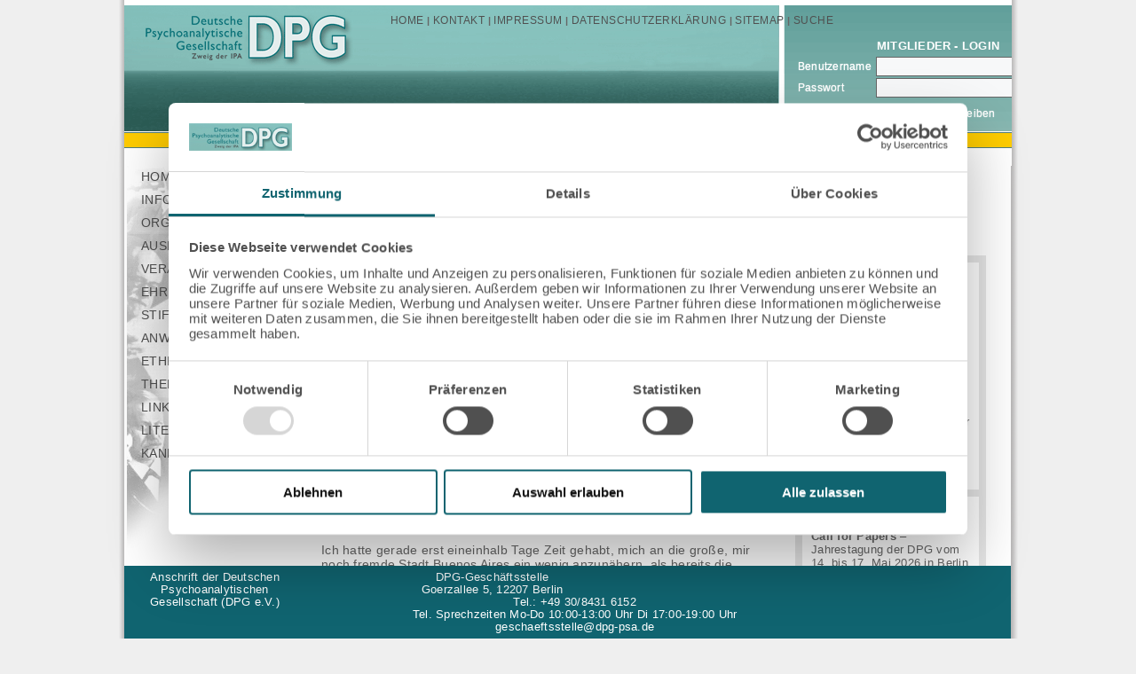

--- FILE ---
content_type: text/html; charset=utf-8
request_url: https://dpg-psa.de/ueberraschend-intim.html
body_size: 9813
content:
<!DOCTYPE html>
<html lang="de">
<head>
<script id="Cookiebot" src="https://consent.cookiebot.com/uc.js" data-cbid="796feed3-ba0b-416b-9dd6-8f8ce29fdf27" data-blockingmode="auto" type="text/javascript"></script>
      <meta charset="utf-8">
    <title>Überraschend intim - Deutsche Psychoanalytische Gesellschaft</title>
    <base href="https://dpg-psa.de/">

          <meta name="robots" content="index,follow">
      <meta name="description" content="">
      <meta name="keywords" content="">
	<!-- FB -->
	<meta content="https://dpg-psa.de/ueberraschend-intim.html" property="og:url" />
	<meta content="DPG-Homepage" property="og:site_name" />
	<meta content="Überraschend intim" property="og:title" />
	<meta content="" property="og:description" />

    
    <meta name="viewport" content="width=device-width,initial-scale=1.0">
    <style>#wrapper{width:1000px;margin:0 auto}#header{height:187px}#left{width:200px;right:200px}#right{width:246px}#container{padding-left:200px;padding-right:246px}</style>
    <link rel="stylesheet" href="assets/css/dd8b1577c07b.css">
        <script src="assets/js/fdf58c1fa0b0.js"></script>
<meta content="http://dpg-psa.de/files/dpg_psa/FB/DPG_AktuelleThemen.png" property="og:image" />

          <!--[if lt IE 9]><script src="assets/html5shiv/3.7.2/html5shiv-printshiv.min.js"></script><![endif]-->
      
</head>
<body id="top" class="mac chrome blink ch131">

      
    <div id="wrapper">

                        <header id="header">
            <div class="inside">
              
<div class="header-start">
  <div class="header-navi"><a href="">HOME</a> | <a href="Kontakt.html">KONTAKT</a> | <a href="Impressum.html">IMPRESSUM</a> | <a href="Datenschutz.html">DATENSCHUTZERKLÄRUNG</a> | <a href="Sitemap.html">SITEMAP</a> | <a href="Suche.html">SUCHE</a></div>
  <div class="header-login">
<!-- indexer::stop -->
<div class="mod_login two_column tableform login block">

      <h1>Mitglieder - Login</h1>
  
  <form action="ueberraschend-intim.html" id="tl_login" method="post">
    <div class="formbody">
            <input type="hidden" name="FORM_SUBMIT" value="tl_login">
      <input type="hidden" name="REQUEST_TOKEN" value="b27a2f231c9a07e3f3ac0c302cd0cc05">
      <table>
        <tr class="row_0 row_first">
          <td class="col_0 col_first"><label for="username">Benutzername</label></td>
          <td class="col_1 col_last"><input type="text" name="username" id="username" class="text" value=""></td>
        </tr>
        <tr class="row_1">
          <td class="col_0 col_first"><label for="password">Passwort</label></td>
          <td class="col_1 col_last"><input type="password" name="password" id="password" class="text password" value=""></td>
        </tr>
                  <tr class="row_2">
            <td class="col_0 col_first">&nbsp;</td>
            <td class="col_1 col_last"><div class="checkbox_container"><input type="checkbox" name="autologin" id="autologin" value="1" class="checkbox"> <label for="autologin">Angemeldet bleiben</label></div></td>
          </tr>
                <tr class="row_3 row_last">
          <td class="col_0 col_first">&nbsp;</td>
          <td class="col_1 col_last"><div class="submit_container"><input type="submit" class="submit" value="Anmelden"></div></td>
        </tr>
      </table>
    </div>
  </form>

</div>
<!-- indexer::continue -->
</div>
  <img class="header-laufband" src="tl_files/dpg_psa/Header-Laufband.gif" height="18" width="500" />
</div>            </div>
          </header>
              
      
              <div id="container">

                      <div id="main">
              <div class="inside">
                
<!-- indexer::stop -->
<div class="mod_breadcrumb block">

  
  
  <ul>
                  <li class="first"><a href="" title="Deutsche Psychoanalytische Gesellschaft">DPG-Homepage</a></li>
                        <li><a href="archiv-2017.html" title="Archiv 2017">Archiv 2017</a></li>
                        <li class="active last">Überraschend intim</li>
            </ul>


</div>
<!-- indexer::continue -->

<div class="mod_article first last block" id="ueberraschend-intim">

      <!-- indexer::stop -->
    <div class="pdf_link">

              <a href="#" rel="nofollow" title="Diese Seite drucken" onclick="window.print();return false"><img src="assets/contao/images/print.gif" width="16" height="16" alt=""></a>
      
              <a href="ueberraschend-intim.html?pdf=307" rel="nofollow" title="Artikel als PDF speichern"><img src="assets/contao/images/pdf.gif" width="16" height="16" alt=""></a>
      
      
      
      
    </div>
    <!-- indexer::continue -->
  
  
<div class="ce_text first last block">

      <h1>Überraschend intim</h1>
  
  
      <p style="text-align: right;"><img title="Babette Saebisch (links) mit Stefano Bolognini" src="files/DPG-ContentBilder/Aktuelle%20Themen%20Bilder/20170727_195718501_iOS%20(2).jpg" alt="Babette Saebisch (links) mit Stefano Bolognini" width="879" height="496"><span style="font-size: 9px;">Babette Saebisch (links) mit Stefano Bolognini</span></p>
<p>Ein großer Kongress zum Thema „Intimacy“</p>
<p><span>Ich hatte gerade erst eineinhalb Tage Zeit gehabt, mich an die große, mir noch fremde Stadt Buenos Aires ein wenig anzunähern, als bereits die nächste aufregende Erfahrung anstand: Mein erster IPV-Kongress, nachdem ich 2015, nur kurze Zeit nach dem Bostoner Kongress, in die IPV aufgenommen worden war.</span></p>
<p><span>Fast schon etwas unwillig, da noch ganz Touristin, und fremdelnd bei dem Gedanken, nun unvermittelt ‚arbeiten‘ zu sollen, fand ich mich am Dienstagnachmittag also zum Vorkongress ein – und mich selbst damit unversehens in einer überraschend kleinen Gruppe von rund zwanzig Kolleginnen und Kollegen wieder, mit denen ich über die nächsten zwei halben Tage ein detailliertes Stundenprotokoll einer Kollegin besprechen würde. Die so lebendig-sinnliche und neugierige Mentalität der südamerikanischen Gastgeber in Kombination mit dem englischen „you“ der gemeinsamen Kongresssprache stellten dabei schnell eine sehr bezogene und dichte Atmosphäre in der Diskussion her, die ich daher recht rasch als entängstigend und einladend erlebt habe. So fiel es mir überraschend leicht, mich als ‚IPV-Kongress-Debütantin‘ aktiv an der Arbeit der Gruppe zu beteiligen, womit ich im Vorfeld nicht in dieser Form gerechnet hatte, insbesondere, da an der Gruppe solch ‚psychoanalytische Schwergewichte‘ wie etwa ein ehemaliger IPV-Präsident teilnahmen. Mein Vorurteil nach dem bisher von KollegInnen Gehörten war denn auch gewesen: Du kommst auf einen nahezu unüberschaubar großen Kongress und kannst aus der zwanzigsten Reihe zumindest ‚Promi-Gucken‘ zelebrieren – alles darüber hinaus ist Glückssache. Nun aber entpuppte sich der argentinische IPV-Kongress zum Thema „Intimität“ für mich im Verlauf als Ganzes als Glückssache, und die prägende Erfahrung der ersten Vorkongress-Gruppe wurde für mich zu einer Art persönlichem Kongress-Untertitel: Überraschend intim!</span></p>
<p>So war denn auch das Thema der Tagung vor diesem Hintergrund besonders spannend, und ich konnte zahl&shy;reiche Facetten dieser Thematik in ganz unterschiedlichen Veranstaltungs-Formaten beleuchtet finden, wobei es neben den ‚großen‘ Hauptvorträgen und Panels, die natürlich ein deutlich zahlreicheres Publikum ansprachen, vor allem immer wieder die ‚kleinen‘ Veranstaltungen der Einzelvorträge oder der „small discussion groups“ waren, die ich besonders attraktiv fand und die mich zur Mitarbeit anregten. So zum Beispiel eine Veranstaltung über die originelle Frage nach der „Intimacy of writing fiction“, die neben einer spannenden Diskussion im sehr kleinen Kreis über das literarische Schreiben als einer anderen Art des Durcharbeitens und des libidinösen Engagements auch Gelegenheit bot, auf intellektuelle Tuchfühlung mit dem neuen IPV-Vizepräsidenten Sergio Nick zu gehen, der diese Diskussionsrunde moderierte; oder auch eine spanischsprachige Veranstaltung in Erinnerung an Horacio Etchegoyen, der ich zwar aufgrund der Sprach&shy;barriere nur wie einer Art Lückentext folgen konnte, in der es aber für mich um so eindrücklicher war, wie sich die Intimität der Verbundenheit des – überwiegend südamerikanischen – Publikums dieser Runde mit dem verstorbenen Kollegen auch nonverbal mitteilte. Und auch die einzige deutschsprachig anberaumte Veran&shy;staltung, ein Vortrag von Hemma Rössler-Schülein zur Frage „Warum so viel? So oft? Über Wirkung und Wirksamkeit von Intimität. Ein Beitrag zur klinischen Theorie der Stundenfrequenz“ war mit rund dreißig TeilnehmerInnen für mein Empfinden optimal besucht – erlaubte die Anzahl der TeilnehmerInnen doch zum einen, dass wir mit der Vortragenden in einem intimen Kreis sitzen konnten, und zum anderen, dass es auch hier die Gelegenheit gab, eine spannende, kontroverse Diskussion zumindest anzustoßen, die sich ganz um die Frage drehte, was für oder gegen die eine oder die andere Frequenzwahl sprechen könnte. Der Verlauf der Diskussion bestärkte mich dabei in meiner Überzeugung, dass mir – welche Frequenz auch immer im Einzelfall zum Tragen kommt – zentral für diese Diskussion erscheint, das psychoanalytische Nachdenken über Rahmen und Setting nicht aus pragmatischen Gründen zu suspendieren, sondern sich immer wieder dazu zu ermächti&shy;gen, alles in Frage stellen zu dürfen. Hier also: Nicht nur auf der einen Seite die bislang noch in Geltung befind&shy;lichen Vorgaben eines mindestens vierstündigen Analysierens im Eitingon-Ausbildungsmodell zu hinterfragen, sondern auf der anderen Seite ebenso minutiös die eigenen Motive für den Wunsch zu erforschen, von diesen Vorgaben abweichen (oder zumindest: entbunden sein) zu wollen.</p>
<p><span>Etwas, was sich bereits gut durchdacht und begründet anfühlt, immer wieder kritisch zu hinterfragen – ob bei sich selbst oder in den Analysen mit unseren PatientInnen – dies macht denn für mich auch den Kern meiner psychoanalytischen Haltung aus, und ich fand es im Austausch mit den KollegInnen aus so vielen Nationen und gesellschaftlichen Kontexten noch einmal einfacher, dieser Haltung nachzuspüren, da hier die Differenzen einerseits sichtbarer ‚auf dem Verhandlungstisch liegen‘, andererseits aber nicht notwendigerweise trennend schmerzen. In diese Gemeinschaft der Vielfalt nun auch auf der geschäftlichen Sitzung der Tagung noch einmal förmlich aufgenommen worden zu sein, war für mich ein ganz besonderer persönlicher Moment dieser Reise – ebenso wie es bewegend war, der Inauguration der ersten weiblichen IPV-Präsidentin, Virginia Ungar, beizu&shy;wohnen, deren Übernahme der Amtsgeschäfte in ihrer südamerikanischen Heimat im Publikum von ganz besonders beschwingter Stimmung begleitet wurde. Stefano Bolognini als Präsidenten zu verabschieden, den ich während meiner IPV-Ausbildung als Gastsupervisor kennenlernen durfte, fiel auf diese Weise etwas leichter – zumal man mit seinem Abschied als IPV-Präsident ja auch die Hoffnung verbinden könnte, dass er nun wieder um so freier für neue und andere gemeinsame Arbeitskontexte werden mag.</span></p>
<p><span>Die Intimität einer solchen psychoanalytischen Gemeinsamkeit war somit das, was mich auf diesem Kongress am meisten bewegt hat. Ich weiß nicht, ob ich schon einmal eine Tagung erlebt habe, deren Titel in dieser dichten Art und Weise unter so vielen Kolleginnen und Kollegen performativ wirksam geworden wäre – und ich spekuliere schon jetzt schmunzelnd, wie das wohl aussehen könnte, sollte 2019 in London unter dem Titel „The Feminine“ dasselbe geschehen.&nbsp;</span></p>
<p><span>Babette Saebisch, Frankfurt/M.</span></p>  
  
  

</div>

  
  
</div>

              </div>
                          </div>
          
                                    <aside id="left">
                <div class="inside">
                  
<!-- indexer::stop -->
<nav class="mod_navigation block">

  
  <a href="ueberraschend-intim.html#skipNavigation34" class="invisible">Navigation überspringen</a>

  <ul id="nav" class="vlist level_1">
            <li class="first"><a href="" title="Home" class="first" accesskey="1">Home</a></li>
                <li><a href="Informationen.html" title="Informationen" accesskey="2">Informationen</a></li>
                <li><a href="Organisation_der_DPG.html" title="Organisation" accesskey="3">Organisation</a></li>
                <li><a href="Ausbildung_in_der_DPG.html" title="Ausbildung" accesskey="3">Ausbildung</a></li>
                <li><a href="Veranstaltungen.html" title="Veranstaltungen">Veranstaltungen</a></li>
                <li><a href="ehrungen-und-preise.html" title="Ehrungen und Preise">Ehrungen und Preise</a></li>
                <li><a href="stiftung-der-dpg.html" title="Stiftung der DPG">Stiftung der DPG</a></li>
                <li><a href="Anwendungen.html" title="Anwendungen">Anwendungen</a></li>
                <li><a href="ethische-fragen.html" title="Ethische Fragen">Ethische Fragen</a></li>
                <li><a href="Therapiesuche.html" title="Therapiesuche" accesskey="3">Therapiesuche</a></li>
                <li><a href="Linksammlung_der_DPG.html" title="Linksammlung der DPG" accesskey="3">Linksammlung</a></li>
                <li><a href="Literatursuche.html" title="Literatursuche" accesskey="3">Literatursuche</a></li>
                <li class="last"><a href="Kandidaten.html" title="Kandidaten" class="last">Kandidat:innen</a></li>
          </ul>
  <a id="skipNavigation34" class="invisible">&nbsp;</a>

</nav>
<!-- indexer::continue -->

<a style="margin-left: 18px;" href="https://web14.cologne147.serverspot.de" target="_blank">SHOP</a>
<div class="mod_navigation" style="background-image:none;margin-top:2em;">
<div style="font-size:1.1em;font-weight:600;margin-left:18px;">Fachgesellschaften:</div>
<ul>
	<li style="text-transform:none;"><a href="https://www.ipa.world/" target="_blank"> IPA</a></li>
	<li style="text-transform:none;"><a href="https://www.epf-fep.eu/" target="_blank">EPF</a></li>
	<li style="text-transform:none;"><a href="https://www.dpv-psa.de/home" target="_blank">DPV</a></li>
	
</ul>
<div style="font-size:1.1em;font-weight:600;margin-left:18px;margin-top:20px;">Zeitschriften:</div>
<ul>
	<li style="text-transform:none;"><a href="https://www.psychoanalysis.today/de-DE/Home.aspx" target="_blank">PSYCHOANALYSIS.today</a></li>
	<li style="text-transform:none;"><a href="https://elibrary.klett-cotta.de/journal/ps/76/2" target="_blank">PSYCHE</a></li>
	<li style="text-transform:none;"><a href="https://www.springer.com/journal/451" target="_blank">FORUM DER PSYCHOANALYSE</a></li>
    <li style="text-transform:none;"><a href="https://psychosozial-verlag.de/programm/18000/18900/results,1-24" target="_blank">JAHRBUCH DER PSYCHOANALYSE</a></li>
    <li style="text-transform:none;"><a href="https://www.tandfonline.com/toc/spsy20/25/3?nav=tocList" target="_blank">INTERNATIONAL FORUM OF PSYCHOANALYSIS</a></li>
</ul>
<div style="font-size:1.1em;font-weight:600;margin-left:18px;margin-top:20px;">Weitere Links:</div>
<ul>
	<li style="text-transform:none;"><a href="https://www.psyalpha.net/" target="_blank">PSYALPHA</a></li>
	<li style="text-transform:none;"><a href="https://www.freepsychotherapybooks.org/" target="_blank">IPI eBOOKS</a></li>
	<li style="text-transform:none;"><a href="https://www.freud.org.uk/" target="_blank">FREUD-MUSEUM LONDON</a></li>
    <li><a href="https://www.freud-museum.at/de/" target="_blank">FREUD-MUSEUM WIEN</a></li>
</ul>
</div>                </div>
              </aside>
                      
                                    <aside id="right">
                <div class="inside">
                  
<a target="_blank" onclick="alert('Sie werden weitergeleitet zu Facebook. Facebook ist unter dem Privacy-Shield-Abkommen zertifiziert und bietet hierdurch eine Garantie, das europäische Datenschutzrecht einzuhalten.');" href="https://www.facebook.com/dpg.psa/" title="DPG auf Facebook"><img style="margin-bottom:20px;margin-left:3px;" src="https://dpg-psa.de/files/dpg_psa/FB/fb-logo.png" alt="DPG auf Facebook" /></a>
<!-- indexer::stop -->
<div class="mod_newslist block" id="breaking_news">

      <h1>DPG News und Aktuelle Themen</h1>
  
  
      
<div class="layout_latest arc_1 block first even">

  
  
      <h2>Freiburger Institut</h2>
  
  <div class="teaser">
    <p>Das Freiburger Institut der DPG IPPF und das Freiburger DPV-Institut PSF haben dieses Jahr gemeinsam ihr 60-jähriges Jubiläum mit einem Symposium gefeiert. Die Texte dieser Veranstaltung finden Sie im Mitgliederbereich (Zugang nur für Mitglieder*innen und Kandidat*innen der DPG, Anmeldung erforderlich).</p>  </div>

      <p class="more">&nbsp;</p>
  
</div>

<div class="layout_latest arc_1 block odd">

  
  
      <h2><a href="News/dpg-jahrestagung-2026.html" title="Den Artikel lesen: DPG-Jahrestagung 2026">DPG-Jahrestagung 2026</a></h2>
  
  <div class="teaser">
    <p><strong>Call for Papers</strong> – Jahrestagung der DPG vom 14. bis 17. Mai 2026 in Berlin</p>
<p><strong>Drama im Feld – Psychoanalyse als Ereignis<br></strong><strong>Über psychoanalytische Feldtheorien</strong></p>  </div>

      <p class="more"><a href="News/dpg-jahrestagung-2026.html" title="Den Artikel lesen: DPG-Jahrestagung 2026">Weiterlesen …<span class="invisible"> DPG-Jahrestagung 2026</span></a></p>
  
</div>

<div class="layout_latest arc_1 block even">

  
      <figure class="image_container float_right" style="margin-left:20px;">

              <a href="files/DPG-ContentDownloads/Veranstaltungen/Hamburg.jpg" data-lightbox="4f3cb0" title="">
      
      

<img src="assets/images/c/Hamburg-218af5cc.jpg" width="220" height="280" alt="">



              </a>
      
              <figcaption class="caption">Foto: Thomas Wesle, 2018</figcaption>
      
    </figure>
  
      <h2><a href="News/englischsprachige-kleinianische-konferenz.html" title="Den Artikel lesen: Englischsprachige Kleinianische Konferenz">Englischsprachige Kleinianische Konferenz</a></h2>
  
  <div class="teaser">
    <p>Ende September fand eine Kleinianische Konferenz mit Francesca Hume, Psychoanalytikerin aus London, statt.&nbsp;Da die Konferenzsprache englisch war, ist der folgende Bericht darüber auf Wunsch der Teilnehmer und Teilnehmerinnen sowohl in deutsch als auch in englisch verfasst, damit auch die englischen Kolleginnen und Kollegen ihn lesen können.</p>  </div>

      <p class="more"><a href="News/englischsprachige-kleinianische-konferenz.html" title="Den Artikel lesen: Englischsprachige Kleinianische Konferenz">Weiterlesen …<span class="invisible"> Englischsprachige Kleinianische Konferenz</span></a></p>
  
</div>

<div class="layout_latest arc_1 block odd">

  
  
      <h2><a href="News/erklaerung-des-vorstands-der-dpg-zur-situation-in-israel-und-gaza-zwei-jahre-nach-dem-terrorueberfall-der-hamas-auf-israel-vom-0.html" title="Den Artikel lesen: Erklärung des Vorstands der DPG zur Situation in Israel und Gaza zwei Jahre nach dem Terrorüberfall der Hamas auf Israel vom 07.10. 2023">Erklärung des Vorstands der DPG zur Situation in Israel und Gaza zwei Jahre nach dem Terrorüberfall der Hamas auf Israel vom 07.10. 2023</a></h2>
  
  <div class="teaser">
    <p>Wir haben im internen Bereich der DPG zu diesem Thema einen Debattenraum eingerichtet. Wenn Sie Ihre Gedanken und Gefühle zu diesem Thema mit uns teilen wollen, senden Sie Ihren Text bitte an die Geschäftsstelle: <a href="&#109;&#97;&#105;&#108;&#116;&#111;&#58;&#103;&#101;&#115;&#x63;&#104;&#x61;&#x65;&#x66;&#x74;&#x73;&#115;&#116;&#101;&#108;&#x6C;&#x65;&#x40;&#100;&#x70;&#103;&#x2D;&#x70;&#x73;&#97;&#46;&#100;&#x65;">&#103;&#101;&#115;&#x63;&#104;&#x61;&#x65;&#x66;&#x74;&#x73;&#115;&#116;&#101;&#108;&#x6C;&#x65;&#x40;&#100;&#x70;&#103;&#x2D;&#x70;&#x73;&#97;&#46;&#100;&#x65;</a> Wir stellen ihn dann in den Debattenraum.</p>
<p><strong><a href="debattenraum.html">Debattenraum&nbsp;(nur für Mitglieder und Kandidat*innen)</a></strong></p>  </div>

      <p class="more"><a href="News/erklaerung-des-vorstands-der-dpg-zur-situation-in-israel-und-gaza-zwei-jahre-nach-dem-terrorueberfall-der-hamas-auf-israel-vom-0.html" title="Den Artikel lesen: Erklärung des Vorstands der DPG zur Situation in Israel und Gaza zwei Jahre nach dem Terrorüberfall der Hamas auf Israel vom 07.10. 2023">Weiterlesen …<span class="invisible"> Erklärung des Vorstands der DPG zur Situation in Israel und Gaza zwei Jahre nach dem Terrorüberfall der Hamas auf Israel vom 07.10. 2023</span></a></p>
  
</div>

<div class="layout_latest arc_1 block even">

  
      <figure class="image_container float_right">

              <a href="files/DPG-ContentBilder/News%20Bilder/DPGForschungssymposiumGruppenfoto.jpg" data-lightbox="6280b6" title="">
      
      

<img src="assets/images/6/DPGForschungssymposiumGruppenfoto-edec1f56.jpg" width="220" height="165" alt="">



              </a>
      
      
    </figure>
  
      <h2><a href="News/bericht-vom-forschungssymposium-der-dpg-in-hannover.html" title="Den Artikel lesen: Bericht vom Forschungssymposium der DPG in Hannover">Bericht vom Forschungssymposium der DPG in Hannover</a></h2>
  
  <div class="teaser">
    <p>Am 5. und 6. September 2025 fand in Hannover erstmals das Forschungssymposium der DPG in neuer Besetzung statt. Über 30 Teilnehmende – darunter Vertreter:innen des DPG-Vorstands, Forschende, Mitglieder der DPG, Aus- und&nbsp;Weiterbildungskandidat:innen&nbsp;</p>  </div>

      <p class="more"><a href="News/bericht-vom-forschungssymposium-der-dpg-in-hannover.html" title="Den Artikel lesen: Bericht vom Forschungssymposium der DPG in Hannover">Weiterlesen …<span class="invisible"> Bericht vom Forschungssymposium der DPG in Hannover</span></a></p>
  
</div>

<div class="layout_latest arc_1 block odd">

  
      <figure class="image_container float_right" style="margin-left:10mm;">

              <a href="files/DPG-ContentBilder/News%20Bilder/Sigmund%20Freud%20Denkmal.jpeg" data-lightbox="aa54d2" title="">
      
      

<img src="assets/images/2/Sigmund%20Freud%20Denkmal-edf4c472.jpeg" width="220" height="293" alt="">



              </a>
      
              <figcaption class="caption">Foto von Birte Svensson</figcaption>
      
    </figure>
  
      <h2><a href="News/eindruecke-aus-der-kasuistisch-technischen-konferenz-in-london-von-13-bis-15-06-2025.html" title="Den Artikel lesen: Eindrücke aus der kasuistisch-technischen Konferenz in London von 13. bis 15.06.2025">Eindrücke aus der kasuistisch-technischen Konferenz in London von 13. bis 15.06.2025</a></h2>
  
  <div class="teaser">
    <p>9:00 Uhr Montagmorgen, 16. Juni 2025, kehre ich inspiriert und belebt aus London zurück in meine Praxis im Berliner Prenzlauer Berg. Vom 13. bis 15. Juni nahm ich an der 27. kasuistisch-technischen Konferenz teil, in der drei Fallvorstellungen von DPG-Kolleg:innen von Fakhry Davids, Helen Johnston und Rosine Perelberg in der Gruppe supervisiert und diskutiert wurden. Es war meine erste Teilnahme an dieser Konferenz.</p>  </div>

      <p class="more"><a href="News/eindruecke-aus-der-kasuistisch-technischen-konferenz-in-london-von-13-bis-15-06-2025.html" title="Den Artikel lesen: Eindrücke aus der kasuistisch-technischen Konferenz in London von 13. bis 15.06.2025">Weiterlesen …<span class="invisible"> Eindrücke aus der kasuistisch-technischen Konferenz in London von 13. bis 15.06.2025</span></a></p>
  
</div>

<div class="layout_latest arc_1 block even">

  
  
      <h2><a href="News/bericht-zur-jahrestagung-der-dpg-2025-in-berlin.html" title="Den Artikel lesen: Rückblick auf die DPG-Jahrestagung 2025 in Berlin">Rückblick auf die DPG-Jahrestagung 2025 in Berlin</a></h2>
  
  <div class="teaser">
    <p><strong><img src="files/DPG-ContentDownloads/Veranstaltungen/DPG-Jahrestagungen/JT2025_Maul.jpg" alt="Jahrestagung 2025" width="556" height="297"></strong></p>
<p><em>Bild: Torsten Maul, Hamburg, Studie, 2022, 25 x 50, Natural Laquer auf Schiefer</em></p>
<h2><strong>„Wagnis Veränderung. Umbruch – Zusammenbruch – Aufbruch?“<br></strong><strong>1.–4. Mai 2025 | Maritim proArte Hotel Berlin</strong></h2>  </div>

      <p class="more"><a href="News/bericht-zur-jahrestagung-der-dpg-2025-in-berlin.html" title="Den Artikel lesen: Rückblick auf die DPG-Jahrestagung 2025 in Berlin">Weiterlesen …<span class="invisible"> Rückblick auf die DPG-Jahrestagung 2025 in Berlin</span></a></p>
  
</div>

<div class="layout_latest arc_1 block last odd">

  
  
      <h2>Warum die Muster der Kindheit wichtig sind</h2>
  
  <div class="teaser">
    <div class="elementToProof">In der Ausgabe vom 9. Mai 2025 setzt sich Christian Weber in der Süddeutschen Zeitung kritisch mit der Psychoanalyse und den Fortschritten in der Anwendung der Psychoanalyse auseinander.&nbsp;</div>
<div class="elementToProof">Er reflektiert diese Entwicklung und die Forschungsergebnisse der Arbeitsgruppe um Cord Benecke und Miriam Henkel in Kassel und macht darauf aufmerksam, dass Psychotherapien, wenn Sie helfen sollen, ihre Zeit brauchen.</div>
<div class="elementToProof">&nbsp;</div>
<div class="elementToProof"><a href="files/DPG-ContentBilder/News Bilder/Psychiatrie – Warum die Muster der Kindheit wichtig sind _ Gesundheit.pdf">Download</a></div>  </div>

      <p class="more">&nbsp;</p>
  
</div>
      

</div>
<!-- indexer::continue -->
                </div>
              </aside>
                      
        </div>
      
      
                        <footer id="footer">
            <div class="inside">
              
<div style="float:left;">Anschrift der Deutschen<br />Psychoanalytischen<br />Gesellschaft (DPG e.V.)</div>
<div style="display:inline;float:left;margin-left:160px;">DPG-Geschäftsstelle<br />Goerzallee 5, 12207 Berlin<br /></div>
<div style="display:inline;float:left;margin-left:150px;">Tel.: +49 30/8431 6152<br/>Tel. Sprechzeiten Mo-Do 10:00-13:00 Uhr Di 17:00-19:00 Uhr <br />geschaeftsstelle@dpg-psa.de</div>
<!--<div style="display:block;margin-left:730px;">So kommen Sie zu uns:<br />Wegbeschreibung/Standorte<br />Stadtplan/Citymap</div>-->            </div>
          </footer>
                  </div>

      
  
<script>
  (function() {
    window.addEvent('domready', function() {
      new Fx.Accordion($$('div.toggler'), $$('div.accordion'), {
        opacity: false,
        alwaysHide: true,
        onActive: function(tog, el) {
          el.setProperty('aria-hidden', 'false');
          tog.addClass('active');
          tog.getNext('div').fade('in');
          tog.setProperty('aria-expanded', 'true');
          return false;
        },
        onBackground: function(tog, el) {
          el.setProperty('aria-hidden', 'true');
          tog.removeClass('active');
          tog.getNext('div').fade('out');
          tog.setProperty('aria-expanded', 'false');
          return false;
        }
      });
      $$('div.toggler').each(function(el) {
        el.setProperty('role', 'tab');
        el.setProperty('tabindex', 0);
        el.addEvents({
          'keypress': function(event) {
            if (event.code == 13 || event.code == 32) {
              this.fireEvent('click');
            }
          },
          'focus': function() {
            this.addClass('hover');
          },
          'blur': function() {
            this.removeClass('hover');
          },
          'mouseenter': function() {
            this.addClass('hover');
          },
          'mouseleave': function() {
            this.removeClass('hover');
          }
        });
      });
      $$('div.accordion').each(function(el) {
        el.setProperty('role', 'tabpanel');
      });
    });
  })();
</script>

<script src="assets/mootools/mediabox/1.4.6/js/mediabox.js"></script>
<script>
  (function($) {
    window.addEvent('domready', function() {
      $$('a[data-lightbox]').mediabox({
        // Put custom options here
      }, function(el) {
        return [el.href, el.title, el.getAttribute('data-lightbox')];
      }, function(el) {
        var data = this.getAttribute('data-lightbox').split(' ');
        return (this == el) || (data[0] && el.getAttribute('data-lightbox').match(data[0]));
      });
      $('mbImage').addEvent('swipe', function(e) {
        (e.direction == 'left') ? $('mbNextLink').fireEvent('click') : $('mbPrevLink').fireEvent('click');
      });
    });
  })(document.id);
</script>

<script>setTimeout(function(){var e=function(e,t){try{var n=new XMLHttpRequest}catch(r){return}n.open("GET",e,!0),n.onreadystatechange=function(){this.readyState==4&&this.status==200&&typeof t=="function"&&t(this.responseText)},n.send()},t="system/cron/cron.";e(t+"txt",function(n){parseInt(n||0)<Math.round(+(new Date)/1e3)-86400&&e(t+"php")})},5e3);</script>

<script language="javascript">
function check(URL) {
	if (confirm('Sie werden weitergeleitet zu Facebook. Facebook ist unter dem Privacy-Shield-Abkommen zertifiziert und bietet hierdurch eine Garantie, das europäische Datenschutzrecht einzuhalten.'))
	{
		location.href= URL;
	}
	}
</script>
  <!-- Matomo -->
<script>
  var _paq = window._paq = window._paq || [];
  /* tracker methods like "setCustomDimension" should be called before "trackPageView" */
  _paq.push(['trackPageView']);
  _paq.push(['enableLinkTracking']);
  (function() {
    var u="//dpg-psa.de/matomo/";
    _paq.push(['setTrackerUrl', u+'matomo.php']);
    _paq.push(['setSiteId', '1']);
    var d=document, g=d.createElement('script'), s=d.getElementsByTagName('script')[0];
    g.async=true; g.src=u+'matomo.js'; s.parentNode.insertBefore(g,s);
  })();
</script>
<!-- End Matomo Code -->



</body>
</html>


--- FILE ---
content_type: text/css
request_url: https://dpg-psa.de/assets/css/dd8b1577c07b.css
body_size: 4615
content:
body,form,figure{margin:0;padding:0}img{border:0}header,footer,nav,section,aside,article,figure,figcaption{display:block}body{font-size:100.01%}select,input,textarea{font-size:99%}#container,.inside{position:relative}#main,#left,#right{float:left;position:relative}#main{width:100%}#left{margin-left:-100%}#right{margin-right:-100%}#footer{clear:both}#main .inside{min-height:1px}.ce_gallery>ul{margin:0;padding:0;overflow:hidden;list-style:none}.ce_gallery>ul li{float:left}.ce_gallery>ul li.col_first{clear:left}.float_left{float:left}.float_right{float:right}.block{overflow:hidden}.clear,#clear{height:.1px;font-size:.1px;line-height:.1px;clear:both}.invisible{border:0;clip:rect(0 0 0 0);height:1px;margin:-1px;overflow:hidden;padding:0;position:absolute;width:1px}.custom{display:block}#container:after,.custom:after{content:"";display:table;clear:both}
@media (max-width:767px){#wrapper{margin:0;width:auto}#container{padding-left:0;padding-right:0}#main,#left,#right{float:none;width:auto}#left{right:0;margin-left:0}#right{margin-right:0}}img{max-width:100%;height:auto}.ie7 img{-ms-interpolation-mode:bicubic}.ie8 img{width:auto}
/**
 * Global TinyMCE style sheet
 *
 * Use this style sheet to define CSS classes for the rich text editor. The
 * stlye sheet will be included in the editor and the page layout automatically.
 * Although the stlye sheet is shared by all themes, you can override its
 * formattings in any of your theme style sheets.
 *
 *   files/tinymce.css (this is how it looks like in TinyMCE)
 *   .warning { color:#c55; }
 *
 *   theme_a.css (this is how it looks like in theme A)
 *   .warning { font-weight:bold; }
 *
 *   theme_b.css (this is how it looks like in theme B)
 *   .warning { color:#000; }
 *
 * If you do not want to use a global TinyMCE style sheet at all, simply delete
 * this file (files/tinymce.css).
 */
.warning { color:#c55; font-size:1.1em; }
.confirmation { color:#090; font-size:1.1em; }
.information { color:#999; font-size:0.9em; }
/* mediaboxAdvanced v1.4.6, (c) 2007-2010 John Einselen <http://iaian7.com>, MIT-style license */
#mbOverlay{position:fixed;z-index:9998;top:0;left:0;width:100%;height:100%;background-color:#000;cursor:pointer}#mbOverlay.mbOverlayFF{background:transparent url("../../assets/mootools/mediabox/1.4.6/images/80.png") repeat}#mbOverlay.mbOverlayIE{position:absolute}#mbCenter{position:absolute;z-index:9999;left:50%;overflow:hidden;background-color:#000;-webkit-border-radius:10px;-khtml-border-radius:10px;-moz-border-radius:10px;border-radius:10px;-webkit-box-shadow:0 5px 20px rgba(0,0,0,0.50);-khtml-box-shadow:0 5px 20px rgba(0,0,0,0.50);-moz-box-shadow:0 5px 20px rgba(0,0,0,0.50);box-shadow:0 5px 20px rgba(0,0,0,0.50);-ms-filter:"progid:DXImageTransform.Microsoft.Shadow(Strength=5, Direction=180, Color='#000000')";filter:progid:DXImageTransform.Microsoft.Shadow(Strength=5,Direction=180,Color='#000000')}#mbCenter.mbLoading{background:#000 url("../../assets/mootools/mediabox/1.4.6/images/loading.gif") no-repeat center;-webkit-box-shadow:none;-khtml-box-shadow:none;-moz-box-shadow:none;box-shadow:none}#mbImage{position:relative;left:0;top:0;font-family:Myriad,Verdana,Arial,Helvetica,sans-serif;line-height:20px;font-size:12px;color:#fff;text-align:left;background-position:center center;background-repeat:no-repeat;padding:10px}#mbBottom{min-height:20px;font-family:Myriad,Verdana,Arial,Helvetica,sans-serif;line-height:20px;font-size:12px;color:#999;text-align:left;padding:0 10px 10px}#mbTitle,#mbPrevLink,#mbNextLink,#mbCloseLink{display:inline;color:#fff;font-weight:bold;line-height:20px;font-size:12px}#mbNumber{display:inline;color:#999;line-height:14px;font-size:10px;margin:auto 10px}#mbCaption{display:block;color:#999;line-height:14px;font-size:10px}#mbPrevLink,#mbNextLink,#mbCloseLink{float:right;outline:0;margin:0 0 0 10px;font-weight:normal}#mbPrevLink b,#mbNextLink b,#mbCloseLink b{color:#eee;font-weight:bold;text-decoration:underline}#mbPrevLink big,#mbNextLink big,#mbCloseLink big{color:#eee;font-size:16px;line-height:14px;font-weight:bold}#mbBottom a,#mbBottom a:link,#mbBottom a:visited{text-decoration:none;color:#ddd}#mbBottom a:hover,#mbBottom a:active{text-decoration:underline;color:#fff}#mbError{position:relative;font-family:Myriad,Verdana,Arial,Helvetica,sans-serif;line-height:20px;font-size:12px;color:#fff;text-align:center;border:10px solid #700;padding:10px 10px 10px;margin:20px;-webkit-border-radius:5px;-khtml-border-radius:5px;-moz-border-radius:5px;border-radius:5px}#mbError a,#mbError a:link,#mbError a:visited,#mbError a:hover,#mbError a:active{color:#d00;font-weight:bold;text-decoration:underline}
/* basic-9.css */
float_above{margin-bottom:15px}body{margin:0;padding:0}a,body,div,input,label,legend,li,ol,p,select,span,td,th,textarea,u,ul{font:14px "Calibri",Candara,Segoe,"Segoe UI",Optima,Arial,sans-serif;color:#666;letter-spacing:.02em}td.label{padding-right:10px}h1{margin:0 0 12px;padding:0;font-size:14px;font-weight:bold}h2{margin:0 0 6px;padding:0;font-size:12px;font-weight:bold}table{border-spacing:0}a{text-decoration:none;color:#505050}a:hover{text-decoration:underline;color:#969696}img{vertical-align:middle;border:0px}p,pre,form,figure{margin:0;padding:0}:focus{outline:0}
@media print{
/* print-11.css */
body{margin:24px;padding:0}*{font-family:helvetica}h1{margin-bottom:18px;font-size:18px}a{text-decoration:none;color:#a84204}
}
@media screen{
/* dpg.css */
.layout_latest.last{border-bottom:8px solid #e6e6e6}.layout_latest{padding-top:10px;padding-right:10px;padding-left:10px;border-top:8px solid #e6e6e6;border-right:8px solid #e6e6e6;border-bottom:0px solid #e6e6e6;border-left:8px solid #e6e6e6}#breaking_news-2{margin-top:5%}.cc_banner-wrapper{border:0px;background:transparent}#main p{margin-bottom:1em}.custom{background-color:#106470;color:#fff}#header{min-width:1000px;background-color:#fff}.header-mobile{background-color:rgba(16,100,112,1064.7)}.mod_quicknav{background-color:rgba(16,100,112,1064.7)}#Fusszeile-Mobile{background-color: #106470;    bottom: 0;    clear: both;    color: #FFFFFF;    margin-bottom: 0;    padding: 6px 22px 6px 29px;    text-align: center;    vertical-align: middle;width:948px}#Fusszeile-Mobile.inside{width:948px}#home{background-image:url("../../files/dpg_psa/DPG-Start.gif");background-position:left top;background-repeat:no-repeat}#container{padding-left:0}#main .inside a:hover{text-decoration:underline;color:#f90}.header-login{width:242px;height:132px;float:right;clear:right;display:block;margin-top:14px;margin-right:0;padding-top:0;vertical-align:top;font-size:10px;color:#efefef}#breaking_news h2{margin-top:5px;font-size:14px;font-weight:bold;color:#106470}#breaking_news h2 a{font-weight:bold;text-decoration:none;color:#106470}.mod_navigation .level_2 li{text-transform:none}.mod_navigation li{text-transform:uppercase}.header-anwendungen{width:1000px;height:167px;background-image:url("../../tl_files/dpg_psa/Header-Anwendungen.gif")}.header-news{width:1000px;height:167px;background-image:url("../../tl_files/dpg_psa/Header-News.gif")}.header-sitemap{width:1000px;height:167px;background-image:url("../../tl_files/dpg_psa/Header-Sitemap.gif")}.header-impressum{width:1000px;height:167px;background-image:url("../../tl_files/dpg_psa/Header-Impressum.gif")}.header-kontakt{width:1000px;height:167px;background-image:url("../../tl_files/dpg_psa/Header-Kontakt.gif")}.header-therapiesuche{width:1000px;height:167px;background-image:url("../../tl_files/dpg_psa/Header-Therapiesuche.gif")}.header-linksammlung{width:1000px;height:167px;background-image:url("../../tl_files/dpg_psa/Header-Linksammlung.gif")}.header-literatursuche{width:1000px;height:167px;background-image:url("../../tl_files/dpg_psa/Header-Literatur.gif")}.header-forschung{width:1000px;height:167px;background-image:url("../../tl_files/dpg_psa/Header-Forschung.gif")}.header-veranstaltungen{width:1000px;height:167px;background-image:url("../../tl_files/dpg_psa/Header-Veranstaltungen.gif")}.header-ausbildung{width:1000px;height:167px;background-image:url("../../tl_files/dpg_psa/Header-Ausbildung.gif")}.header-orga{width:1000px;height:167px;background-image:url("../../tl_files/dpg_psa/Header-Organisation.gif")}.header-start{width:1000px;height:167px;background-image:url("../../tl_files/dpg_psa/Header-Startseite.gif")}.header-navi{float:left;display:block;margin:16px 0 0 300px;font-size:11px;font-weight:bold;color:#00000;letter-spacing:.03em}.header-navi a{font-size:12px;letter-spacing:.04em}.header-navi a:hover{text-decoration:none;color:#fff}.header-login #tl_login{width:240px}.header-info{width:1000px;height:167px;background-image:url("../../tl_files/dpg_psa/Header-Informationen.gif")}.header-laufband{top:149px;position:absolute;display:block}.ser_event_list{padding:6px;border-top:0px solid #ccc;border-right:1px solid #ccc;border-bottom:1px solid #ccc;border-left:1px solid #ccc;border-bottom-right-radius:2px;border-bottom-left-radius:2px;behavior:url('assets/css3pie/1.0.0/PIE.htc');line-height:22px}.ser_wrapper{margin-top:6px;padding:6px;border:1px solid #ccc;border-top-left-radius:2px;border-top-right-radius:2px;behavior:url('assets/css3pie/1.0.0/PIE.htc');line-height:24px}.teaser p{font-size:13px}#main .inside a{text-decoration:none;color:#f90}#main .inside a[href^="http:"],#main .inside a[href^="https:"]{color:#369}.all_records .col_first{padding:5px 0}.all_records{width:495px;max-width:495px;margin-top:20px;border-left:1px solid #ccc;font-size:.9em}.all_records td{max-width:70px;font-size:.9em}#main .inside a[href^="http:"]:hover,#main .inside a[href^="https:"]:hover{text-decoration:underline;color:#669}#main .inside a[href^="http://www.dpg-psa.de"]{color:#f3b602}#main .inside a[href^="http://www.dpg-psa.de"]:hover{text-decoration:underline;color:#f3b602}#main .inside a[href^="http://dpg-psa.de"]{color:#f3b602}#main .inside a[href^="http://dpg-psa.de"]:hover{text-decoration:underline;color:#f3b602}.mod_navigation li.active span{font-weight:bold}input{padding:3px;background-color:#f7f8f9;border:1px solid #d4e0e6;border-radius:2px;behavior:url('assets/css3pie/1.0.0/PIE.htc')}#main{top:0;position:relative;float:right;display:block;width:500px;    max-width:500px;    top:0;    position:relative;    margin-top:0;    margin-bottom:90px;    padding-right:32px;    padding-left:20px;   /* border-left:1px solid #106470;*/}#right{max-width:220px;right:-20px;top:0;position:relative;float:right;display:block;margin-top:0;margin-bottom:80px;margin-left:0;padding-left:10px}#footer{width:948px;clear:both;margin-top:26px;margin-bottom:0;vertical-align:top;text-align:center;background-color:#106470;color:#FFF;padding:6px 22px 6px 29px;position:fixed;bottom: 0}#footer div{font-size:95%;color:#fff}body{background:#efefef url("../../tl_files/dpg_psa/background.gif") center top repeat-y}#left{min-width:200px;        right:-1px;        top:0;        position:relative;        float:left;        display:block;        margin-top:0;        margin-right:auto;        margin-left:0;        vertical-align:top;        text-align:left;        /*border-right:1px solid #106470;*/}#top_image{float:right;margin:0;padding:0}.ce_text,.teaser{line-height:1.5}div.error,p.error{font-size:12px;color:#cc0a0a;padding:2px 0 0}#tl_login .error{right:216px;top:50px;position:absolute;margin-right:60px;margin-bottom:5px;font-size:11px;color:#fff}.mod_article .back{margin-top:18px}.mod_article .more{display:inline}.mod_breadcrumb{margin-bottom:24px;padding-right:3px;padding-bottom:7px;font-size:10px}.mod_breadcrumb ul{overflow:hidden;  margin:0;  padding:0;  list-style-type:none}.mod_breadcrumb li{float:left}.mod_breadcrumb li:after{margin-right:3px;  padding-left:1px;  content:" » "}.mod_breadcrumb li.active:after{display:none}.ce_gallery .caption{color:#999}.mod_article .pdf_link{margin-bottom:-16px;text-align:right}.mod_article .pdf_link a{padding-right:1px;padding-left:1px}.mod_lostPassword{margin:24px}.mod_lostPassword td{padding-right:6px;padding-bottom:3px}.mod_lostPassword .text,.mod_lostPassword .password{width:210px}.mod_lostPassword .captcha{width:40px}.mod_lostPassword .captcha_text{color:#666}.ce_list ul{margin:0;padding:0}.ce_list li{padding:0;line-height:16px;margin:0 0 0 22px}.mod_navigation{width:200px;min-height:450px;top:0;display:block;background-image:url("../../tl_files/dpg_psa/freud-hint-left.gif");background-repeat:no-repeat}.mod_navigation ul{padding:0;list-style-type:none;margin:0 0 5px 18px}.mod_navigation li{margin:0;padding:4px 0 6px;list-style-type:none}.mod_navigation .level_2{border-bottom:0px;font-size:12px;padding:6px 0 0 9px;margin-left:-0.5em}.mod_navigation .level_3{margin-top:6px;margin-left:10px}.mod_navigation .level_2 li{border-top:0px;padding:0 0 3px}.mod_navigation a,.mod_navigation li,.mod_navigation span{}.mod_navigation .level_2 a,.mod_navigation .level_2 li,.mod_navigation .level_2 span{font-size:13px;font-weight:normal}.ce_accordion{margin-left:16px}.toggler{padding:1px 0 2px}.toggler_first{color:#a84204}.toggler_first:hover{text-decoration:underline;color:#a84204;cursor:pointer}.accordion div{line-height:16px;padding:6px 0 8px 15px}.mod_login{margin:0;font-size:11px}.header-login h1{margin-right:14px;margin-bottom:4px;text-align:right;color:#fff;text-transform:uppercase}.mod_login label{display:block;font-size:12px;color:#fff;margin:4px 0 1px;text-shadow: 0px 0px 1px #ffffff}.mod_login input{height:14px;margin-left:3px;border:1px solid #666;border-radius:0;font-size:12px;behavior:url('assets/css3pie/1.0.0/PIE.htc')}.mod_login input.submit{height:14px;min-height:14px;float:left;clear:left;display:block;margin-right:auto;padding:0 4px;vertical-align:middle;border-width:0px 1px;border-style:solid;border-color:#fff;border-radius:2px;line-height:14px;font-weight:bold;color:rgba(102,102,102,.8);letter-spacing:.04em;behavior:url('assets/css3pie/1.0.0/PIE.htc');box-shadow: 0 0 2px #FFFFFF, 0 0 2px #FFFFFF, 0 0 2px #FFFFFF}.mod_login .checkbox_container{margin-top:3px}.mod_login .checkbox_container label{display:inline}.mod_login .submit_container{margin-top:6px;margin-right:auto;margin-bottom:4px;text-align:center}#request_password{margin:0 5px;padding:0 5px 10px 6px}#request_password a{font-size:11px;color:#999}.mod_newsmenu,.mod_eventmenu{padding:0 0 5px;margin:0 0 20px 0}#breaking_news{margin:0 0 20px;padding:0 5px 0 0}.mod_newsmenu ul,.mod_newsmenu li,.mod_eventmenu ul,.mod_eventmenu li{margin:3px 0 5px;padding:0;list-style-type:square}.mod_newsmenu .year,.mod_eventmenu .year{margin-bottom:9px;font-weight:bold;font-variant:small-caps;list-style-type:none}.level_2{margin-left:6px}.mod_newslist p{margin:0 0 4px}.mod_newsreader .back{margin-bottom:24px;padding-top:12px}.mod_newslist .info,.mod_newsreader .info{margin-bottom:6px;font-size:14px;color:#999}.mod_newslist .layout_short{margin-bottom:8px;padding-bottom:6px;border-bottom:1px solid #106470}.mod_newslist h1{font-size:1.2em}.mod_newsreader .ce_text{margin-top:16px}.mod_article,.mod_newsreader{margin-right:5px}.mod_newsreader h2{margin-bottom:12px}.mod_newsreader .comment_default{margin-bottom:12px}.mod_newsreader .comment{line-height:1.5}.mod_newsreader .reply{margin-top:12px;padding-left:18px}.mod_newsreader .form{margin-top:24px}.mod_newsreader .widget{margin-top:1px;margin-bottom:1px}.mod_newsreader .textarea{width:360px;height:120px}textarea{width:350px;height:250px}.col_0{vertical-align:top}.mod_search{margin-top:3px}.mod_search .text{width:240px}.mod_search .radio_container{padding:0;border:0;margin:3px 0 0}.mod_search .radio_container label{left:-2px;position:relative;padding-right:3px;top:-2px}.mod_search .header{margin-top:18px;margin-right:5px;margin-bottom:24px;padding-bottom:4px;text-align:right;border-bottom:1px solid #ece4d9}.mod_search h3{padding:0;margin:0 0 2px}.mod_search .context{margin:0 5px 3px 0}.mod_search .url{margin-bottom:12px;color:#c6ad8d}.mod_search .relevance{font-size:12px;font-weight:normal;color:#c6ad8d}.mod_search .highlight{font-weight:bold}table.calendar{width:100%;border-top:1px solid #ccc;border-left:1px solid #ccc}table.calendar .head{padding-top:4px;padding-bottom:5px;text-align:center;background-color:#f6f6f6;border-right:1px solid #ccc;border-bottom:1px solid #ccc}table.calendar .current{background-color:#ffc}table.calendar .label{padding-top:3px;padding-bottom:4px;text-align:center;background-color:#bbb;border-right:1px solid #ccc;font-size:11px;font-weight:bold;color:#fff;border-bottom:1px solid #ccc}table.calendar td{width:14%;height:72px;padding:1px;vertical-align:top;background-color:#fff;border-right:1px solid #ccc;border-bottom:1px solid #ccc}table.calendar td.weekend{background-color:#f6f6f6}table.calendar .today{background-color:#ffc}table.calendar .empty,table.calendar .empty .header{background-color:#f6f6f6}table.calendar td .header{padding-bottom:2px;background-color:#e0e0e0;font-size:11px}table.calendar td .event a{font-size:11px}#minicalendar{margin:0;padding:5px 5px 10px 0px}table.minicalendar{width:100%;border-top:1px solid #ccc;border-left:1px solid #ccc}table.minicalendar td{width:14%;padding-top:2px;padding-bottom:3px;text-align:center;background-color:#fff;border-right:1px solid #ccc;border-bottom:1px solid #ccc}table.minicalendar td,table.minicalendar .active a{font-size:11px}table.minicalendar .weekend{background-color:#f6f6f6}table.minicalendar .today{background-color:#ffc}table.minicalendar .label{padding-top:2px;padding-bottom:3px;text-align:center;background-color:#c3c3c3;border-right:1px solid #ccc;font-size:11px;color:#fff;border-bottom:1px solid #ccc}table.minicalendar .head{padding-top:3px;padding-bottom:4px;text-align:center;background-color:#f9f9f9;border-right:1px solid #ccc;border-bottom:1px solid #ccc}table.minicalendar .current{background-color:#ffc}.mod_eventlist{margin:0 5px 20px;padding:0 5px 0 0}.mod_eventlist .header{background-color:#e6e6e6;border-right:1px solid #ccc;font-weight:bold;padding:3px 6px 4px;border-bottom:1px solid #ccc;border-left:1px solid #ccc}.mod_eventlist .header.first{border-top:1px solid #ccc}.mod_eventlist .event{border-right:1px solid #ccc;padding:10px 6px 12px;border-bottom:1px solid #ccc;border-left:1px solid #ccc}.mod_eventlist .time{margin-top:-6px;margin-bottom:6px;font-weight:normal;color:#999}.mod_eventlist h1{font-size:1.2em}h1{font-size:1.2em}.mod_eventreader .info{margin-top:-12px;font-size:11px;color:#999}.mod_eventreader .recurring{margin-top:2px;font-size:11px;color:#090}.mod_eventreader .ce_text{margin-top:15px}.mod_eventreader .back{margin-top:18px}.mod_personalData{margin-bottom:36px}.mod_personalData fieldset{width:400px;display:block;padding:12px;margin:12px 0 24px}*+html .mod_personalData fieldset{margin-top:-12px}.mod_personalData legend{color:#0000e6}.mod_personalData .submit_container{width:428px;text-align:right}*+html .mod_personalData .submit_container{width:434px}.mod_personalData td{width:160px;padding:2px 6px 2px 0}.mod_personalData .text,.mod_personalData .password{width:200px}.mod_personalData select{width:204px}*+html .mod_personalData select{width:206px}fieldset.radio_container,fieldset.checkbox_container{width:200px;margin:0;padding:0;border:0}.ce_table{margin-top:24px;margin-bottom:24px}.ce_table td{border-right:1px solid #ccc;padding:2px 8px;border-bottom:1px solid #ccc}*+html .ce_list li{margin-left:26px}.ce_table th{background-color:#e6e6e6;border-top:1px solid #ccc;padding:2px 6px;border-right:1px solid #ccc;border-bottom:1px solid #ccc}.ce_table th a{font-size:.8em;color:#000}.pagination li{display:inline;margin:0;padding:0;list-style-type:none}#tps td{padding:2px 4px}.pagination{margin-top:22px;padding-top:4px;border-top:1px solid #ece4d9}#tps .col_0{width:80px}.pagination p{width:160px;float:left;padding-right:3px;padding-left:3px;text-align:left}#tps .explanation{padding-bottom:24px}.pagination ul{width:240px;float:right;margin:0;text-align:right;padding:0 3px}
}


--- FILE ---
content_type: application/x-javascript
request_url: https://consentcdn.cookiebot.com/consentconfig/796feed3-ba0b-416b-9dd6-8f8ce29fdf27/dpg-psa.de/configuration.js
body_size: 212
content:
CookieConsent.configuration.tags.push({id:172992143,type:"script",tagID:"",innerHash:"",outerHash:"",tagHash:"15981578527437",url:"https://consent.cookiebot.com/uc.js",resolvedUrl:"https://consent.cookiebot.com/uc.js",cat:[1]});CookieConsent.configuration.tags.push({id:172992144,type:"script",tagID:"",innerHash:"",outerHash:"",tagHash:"3348238581593",url:"",resolvedUrl:"",cat:[3]});